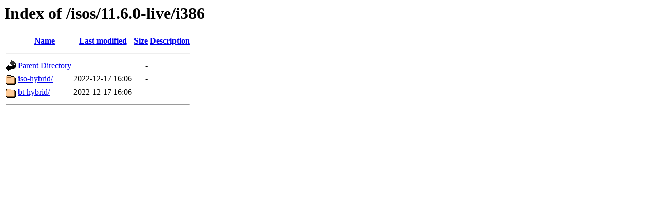

--- FILE ---
content_type: text/html;charset=UTF-8
request_url: https://debian.repo.cure.edu.uy/isos/11.6.0-live/i386/?C=N;O=D
body_size: 422
content:
<!DOCTYPE HTML PUBLIC "-//W3C//DTD HTML 3.2 Final//EN">
<html>
 <head>
  <title>Index of /isos/11.6.0-live/i386</title>
 </head>
 <body>
<h1>Index of /isos/11.6.0-live/i386</h1>
  <table>
   <tr><th valign="top"><img src="/icons/blank.gif" alt="[ICO]"></th><th><a href="?C=N;O=A">Name</a></th><th><a href="?C=M;O=A">Last modified</a></th><th><a href="?C=S;O=A">Size</a></th><th><a href="?C=D;O=A">Description</a></th></tr>
   <tr><th colspan="5"><hr></th></tr>
<tr><td valign="top"><img src="/icons/back.gif" alt="[PARENTDIR]"></td><td><a href="/isos/11.6.0-live/">Parent Directory</a></td><td>&nbsp;</td><td align="right">  - </td><td>&nbsp;</td></tr>
<tr><td valign="top"><img src="/icons/folder.gif" alt="[DIR]"></td><td><a href="iso-hybrid/">iso-hybrid/</a></td><td align="right">2022-12-17 16:06  </td><td align="right">  - </td><td>&nbsp;</td></tr>
<tr><td valign="top"><img src="/icons/folder.gif" alt="[DIR]"></td><td><a href="bt-hybrid/">bt-hybrid/</a></td><td align="right">2022-12-17 16:06  </td><td align="right">  - </td><td>&nbsp;</td></tr>
   <tr><th colspan="5"><hr></th></tr>
</table>
</body></html>
